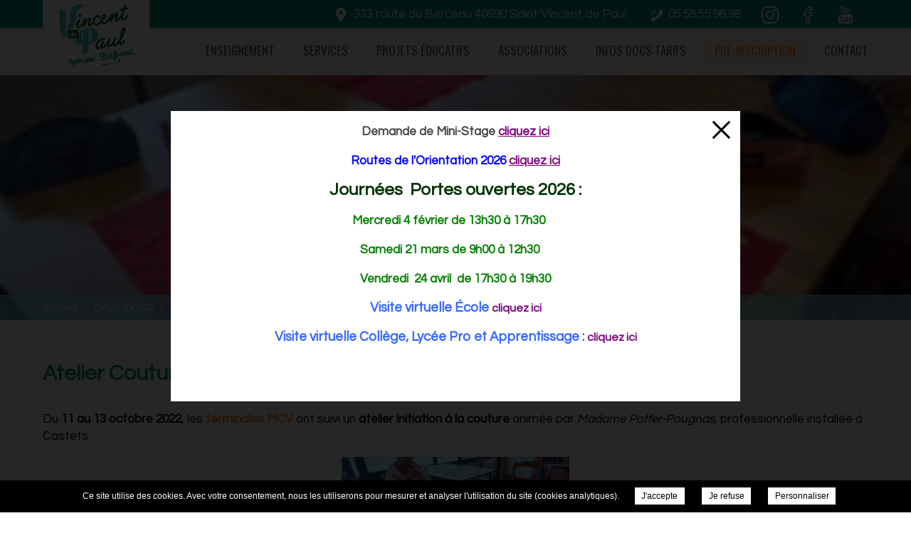

--- FILE ---
content_type: text/css; charset=UTF-8
request_url: https://vincentdepaul.fr/wp-content/plugins/onpc-popin/css/style.css
body_size: -28
content:
#hp-popin-overlay{background:rgba(0,0,0,.85);float:left;width:100%;height:100%;position:fixed;display:none;z-index:999999;top:0;left:0}
#hp-popin{position:fixed;margin:auto;bottom:0;left:0;right:0;top:0;float:left;background:#fff;z-index:9999999;width:800px;height:400px;display:none}
#hp-popin.autosize{top:-999999px;left:-999999px;display:block}
#hp-popin > div {display: inline-block;width:100%}
#hp-popin.only-image > div {width:auto}
#hp-popin > div > img, #hp-popin > div > a > img{float:left;margin:0 1em 0 0;width: 260px;height:auto}
#hp-popin.only-image > div > img, #hp-popin.only-image > div > a > img{width:auto;margin-right:0;max-width:800px}
#hp-popin > div > strong{font-weight:400;font-size:34px;line-height:42px;padding:20px 50px 20px 20px;display:block}
#hp-popin > div > div{line-height:36px;padding:0 20px 20px 20px;font-size:16px}
#hp-popin > div > div blockquote{margin:0}
#hp-popin span.close{width:33px;height:33px;float:left;position:absolute;top:10px;right:10px;cursor:pointer}
#hp-popin span.close:before, #hp-popin span.close:after{position:absolute;left:15px;content:' ';height:33px;width:3px;background:#000}
#hp-popin span.close:before{transform:rotate(45deg)}
#hp-popin span.close:after{transform:rotate(-45deg)}

@media(max-width: 768px) {
	#hp-popin-overlay{cursor:pointer}
	#hp-popin {width:80% !important;cursor:pointer}
	#hp-popin > div > img{display:none}
	#hp-popin.only-image > div > img{display:block;width:100%}
	#hp-popin span.close{width: 25px;height:25px}
	#hp-popin span.close:before, #hp-popin span.close:after{height:25px}
}

@media(max-width: 425px) {

	#hp-popin {width:90% !important;position:absolute;top:20px;bottom:initial}

}

--- FILE ---
content_type: text/css; charset=UTF-8
request_url: https://vincentdepaul.fr/wp-content/themes/viba-single/css/style.css?v=1725457977
body_size: 7729
content:
html, body { overflow-x:hidden}
html { margin:0; padding:0; }
body { font-family: 'Questrial', Helvetica, sans-serif;font-size:17px;line-height:21px;background:#fff; margin:0; padding:0; overflow-y: hidden; text-align:left}
* { -webkit-box-sizing: border-box; -moz-box-sizing: border-box; box-sizing: border-box; margin:0; padding:0}
a{text-decoration:none;color:#de596c}
p {margin:1em 0;padding:0;color:#454545;font-size:17px;line-height:24px}
::-moz-selection { background: #54929a; color:#fff }
::selection { background: #54929a; color:#fff }
sup { font-family:Arial, sans-serif }
h1, h2 {color: #52495c;font-size: 30px;font-weight:400;font-family: 'Satisfy',sans-serif;}
body.home h1 {color: #52495c;font-family: "Satisfy",sans-serif;font-size: 30px;}
h2 {font-size: 22px;font-family: 'Questrial',sans-serif;color: #de596c;}
.not-shown{display:none}
.shown{display:block}

.container {z-index:1;max-width:1160px; position:relative; margin:0 auto; padding:0}
img.resp {position: absolute;top: 50% !important;left: 50% !important;float: left; opacity: 0;filter: alpha(opacity=0)}
.alignleft { max-width: 100%; height:auto; float: left !important; margin: 0 1em 1em 0; }
.alignright { max-width:  100%; height:auto; float: right !important; margin: 0 0 1em 1em; }
.aligncenter { max-width:  100%; height:auto; display: block; margin: 1em auto; float:none !important }

header, footer, nav.main, div.line {float:left;width:100%;clear:both}

body > header{transition:box-shadow .4s ease-in-out, height .4s ease-in-out;z-index:500;height:106px;border-bottom:1px solid #dadada;position:fixed;background:#fff}
body > header hr{transition:background .7s ease-in-out, color .7s ease-in-out;margin:0;border:0;height:1px;color:#dadada;background:#dadada;position:absolute;float:left;width:100%;left:0;top:39px}
body > header > div.container{transition:height .4s ease-in-out;height:106px}
body.sticky > header,body.sticky > header > div.container {height:66px}
body.sticky > header hr {transition: background .1s ease-in-out, color .1s ease-in-out;color:#fff;background:#fff;}
body.sticky > header {box-shadow: 0 0 10px #a7a7a7;}

div.liseret {transition:all .3s ease-in-out;text-align:right;line-height:40px}
div.liseret strong {padding-left:25px;font-size:17px;font-weight:400;color:#b8b8b7;position:relative}
div.liseret strong:first-child:before {content:'';background:transparent url(images/pin.svg) no-repeat center center;float:left;width:14px;height:20px;background-size:cover;position:absolute;left: 0;top: 0px;}
div.liseret strong.phone:before {content:'';background:transparent url(images/phone.svg) no-repeat center center;float:left;width:17px;height:17px;background-size:cover;position:absolute;left: 0;top: 2px;}
div.liseret strong.phone {margin-left:30px}
div.liseret strong.phone a {color: #b8b8b7;}
div.liseret strong:last-child {margin-left:30px}
body.sticky > header div.liseret{height:0;opacity:0}

#slideshow{position:relative;margin-top:106px;z-index:1;height:344px;float:left;clear:both;width:100%}
body.home #slideshow{height:100%}
.slideshow, .slideshow ul, .slideshow li {float:left;clear:both;width:100%;height:100%}
.slideshow li {background-position: 50% 50%;background-size:cover}
#slideshow > div.container {z-index:500}

div.logo {transition:height .4s ease-in-out;height: 106px;float:left;z-index:6;position: relative}
#logo {transition:all .4s ease-in-out;line-height:1500px;overflow:hidden;position:relative;width:235px;height: 105px;float:left;background:#fff}
#logo a {transition:all .4s ease-in-out;position:absolute;top: 0;left:0;float:left;background-size: cover !important;}
body.sticky > header div.logo {height:66px}
body.sticky > header #logo, body.sticky > header #logo a {height:65px !important;width:145px !important;background-size:cover !important}

nav.main {text-align: right;position:absolute;right:0;bottom: 22px;z-index:5;width:auto}
nav.main ul.menu > li {display:inline;position: relative;}
nav.main ul.menu > li > a {font-family:'Oswald',sans-serif;font-size:17px;color:#585857;text-transform:uppercase;padding:0 18px 22px 18px}
nav.main ul.menu > li:last-child > a {padding-right:0}
nav.main ul.sub-menu {display:none;position:absolute;top: 41px;left:50%;margin-left:-105px;float:left;background:#fff;text-align: left;padding:0;width:210px;border: 1px solid #e6e6e6;border-top: 0;}
nav.main ul.sub-menu ul.sub-menu {left: 314px;top: 0;border-left: 0;}
nav.main ul.sub-menu li {float:left;width:100%;border-bottom:1px solid #e6e6e6;position:relative}
nav.main ul.sub-menu li:last-child {border:0}
nav.main ul.sub-menu li a {position:relative;transition:color .4s ease-in-out;float:left;width:100%;font-size:14px;line-height:38px;color:#000;padding:0 12px}
nav.main ul.sub-menu li a:hover, nav.main ul.sub-menu li a:active {color:#009adc}
nav.main ul.sub-menu li.menu-item-has-children > a:after{position:absolute;right:12px;top:13px;content:'';background:transparent url(images/quotes_right.svg) no-repeat center center;background-size:cover;float:right;width:7px;height:12px}
nav.main ul.menu > li.menu-item:hover > ul.sub-menu, nav.main ul.menu > li.menu-item:active > ul.sub-menu, nav.main ul.menu > li.menu-item:hover > ul.sub-menu > li.menu-item:hover > ul.sub-menu, nav.main ul.menu > li.menu-item:active > ul.sub-menu > li.menu-item:active > ul.sub-menu  {display:block}

#quotes {position: absolute;z-index:110;top: 0;height: 100%;width: 100%;display: table;}
#quotes > p{font-size:72px;line-height: 83px;font-family:"Satisfy", sans-serif;color:#fff;display: table-cell;vertical-align: middle;text-align: center;text-shadow: 0 1px 1px #000;}

a.slideshow_arr {float:left;width:91px;height:72px;position:absolute;z-index:500;left:50%;margin-left:-45px;bottom:0}
.arrow {opacity: 0;position: absolute;left: 50%;bottom: 0;transform-origin: 50% 50%;transform: translate3d(-50%, -50%, 0);z-index:500;background:transparent url(images/arrow.png) no-repeat center bottom;float:left;width:91px;height:48px}
.arrow-first {-o-animation: arrow-movement 2s ease-in-out infinite;-webkit-animation: arrow-movement 2s ease-in-out infinite;-moz-animation: arrow-movement 2s ease-in-out infinite;animation: arrow-movement 2s ease-in-out infinite}
.arrow-second {-o-animation: arrow-movement 2s 1s ease-in-out infinite;-webkit-animation: arrow-movement 2s 1s ease-in-out infinite;-moz-animation: arrow-movement 2s 1s ease-in-out infinite;animation: arrow-movement 2s 1s ease-in-out infinite}
@-o-keyframes arrow-movement {
  0%   { 
    opacity: 0;
    bottom: 45%;
  }
  70% {
    opacity: 1;
  }
  100% { 
    opacity: 0;
  }
}
@-webkit-keyframes arrow-movement {
  0%   { 
    opacity: 0;
    bottom: 45%;
  }
  70% {
    opacity: 1;
  }
  100% { 
    opacity: 0;
  }
}
@-moz-keyframes arrow-movement {
  0%   { 
    opacity: 0;
    bottom: 45%;
  }
  70% {
    opacity: 1;
  }
  100% { 
    opacity: 0;
  }
}
@keyframes arrow-movement {
  0%   { 
    opacity: 0;
    bottom: 45%;
  }
  70% {
    opacity: 1;
  }
  100% { 
    opacity: 0;
  }
}

span.see-more {text-align:center;float:left;clear:both;width:100%;padding: 30px 0;}
span.see-more > a {font-family: "Questrial",sans-serif;color:#6aa0a7;font-size:16px;line-height:36px;border:1px solid;border-radius:8px;padding: 10px 15px;transition:border .4s ease-in-out, background .4s ease-in-out, color .4s ease-in-out}
span.see-more > a:hover, span.see-more > a:active {color:#fff;background:#6aa0a7;border-color:transparent}
#photos span.see-more{padding-top:0}
#photos span.see-more > a {color:#52495c}
#photos span.see-more > a:hover, #photos span.see-more > a:active {color:#fff;background:#52495c}
div.table{display:table;float: left;width: 100%;}
div.presentation{background:#fff url(images/intro_bkg.jpg) no-repeat center center;background-size:cover;padding: 75px 0;position: relative;}
div.presentation:after{content:'';background: rgba(82, 73, 92, .9);position:absolute;top:0;left:0;float:left;width:100%;height:100%;z-index: 0;}
div.presentation div.content{padding: 50px 30px;background: #fff;}
div.presentation div.short{width: 65%;display: table-cell;vertical-align: top;}
div.presentation div.content > div {margin-top:45px}
div.presentation div.content p{color: #52495c;font-size: 18px;line-height: 38px;}
div.presentation div.content > div > ul,  #ctx div.content> ul, ul.extra-content > li > div > ul, ul.extra-content > li > div > ol{margin: 1em 0;}
div.presentation div.content > div > ul li, div.presentation div.content > div > ol li, #ctx div.content > ul li, #ctx div.content > ol li, ul.extra-content > li > div > ul > li, ul.extra-content > li > div > ol > li, .page-template-template-mentions #ctx div li{padding-left:1em;position:relative;color: #52495c;font-size: 17px;line-height: 38px;}
.page-template-template-mentions #ctx div li{line-height: 24px}
div.presentation div.content > div > ol li, #ctx div.content > ol li {padding-left:0}
div.presentation div.content > div > ul > li:before,#ctx div.content > ul li:before, ul.extra-content > li > div > ul > li:before, ul.extra-content > li > div > ol > li:before, .page-template-template-mentions #ctx div li:before{color:#de596c;content:'\2022';position: absolute;left:0}
div.presentation div.content > div > ol, #ctx div.content > ol {margin: 1em 0;list-style-type:decimal;list-style-position:inside}
div.presentation div.side {width: 35%;display: table-cell;padding-left: 20px;}
div.presentation div.side > a {padding-left:130px;position:relative;float:left;width:100%;clear:both;height:148px;margin-bottom:20px;background:#30c998;color:#fff;text-transform:uppercase;font-size:17px;display:table}
div.presentation div.side > a > strong {font-weight:normal;display:table-cell;vertical-align:middle}
div.presentation div.side > a:last-child {margin-bottom:0}
div.presentation div.side > a:before {content:' ';float:left;width:52px;height:52px;position:absolute;left:40px;top:50%;margin-top:-26px;background:transparent url(images/pencil.svg) no-repeat center center;background-size:cover;transform: rotate(-90deg);}
div.presentation div.side > a:nth-child(2n+2) {background:#41868f}
div.presentation div.side > a:nth-child(3n+3) {background:#bcd963}

div#breadcrumbs {transition:top .4s ease-in-out;float:left;width:100%;clear:both;position:absolute;top: 414px;left:0;background: rgba(219,73,94,.5);z-index:40;}
div#breadcrumbs ul {height: 36px;line-height: 36px;}
div#breadcrumbs ul li {color:#fff;font-size:14px;display:inline}
div#breadcrumbs ul li a {color:#fff;font-size:14px}
div#breadcrumbs ul li a:hover, div#breadcrumbs ul li a:active {text-decoration:underline}
div#breadcrumbs ul li.separator {margin: 0 5px;}

#ctx {float:right;width:100%;clear:both;margin-top:60px}
#ctx.short {width:72%} 
#ctx div.left {float:left;width:30%}
#ctx div.right {float:left;width:calc(70% - 40px);margin-left:40px}
#ctx h1{position:relative;line-height:1}
.page-template-template-formation #ctx h1:after{content:'';width:90px;height:3px;background:#cdcdcd;float:left;position:absolute;left:0;bottom:-25px}
strong.desc{font-weight:400;font-size:20px;color:#24caee;margin-top: 40px;clear:both;display:block;line-height: 1.2em;}
#ctx div.left > a {border:1px solid #24caee;color:#525252;text-transform:uppercase;height:56px;line-height:56px;float:left;clear:both;margin-top:30px;padding:0 15px 0 50px;position:relative}
#ctx div.left > a > span{}
#ctx div.left > a > span:before {content:'';position:absolute;top:12px;left:12px;float:left;width:29px;height:33px;background:transparent url(images/brochure.svg) no-repeat center center;background-size:cover}
#ctx div.right ul, #ctx div.right ul li {float:left;width:100%;clear:both}
#ctx div.content ul li > div {padding:25px;margin:5px 5px 0 5px;background:#f7f7f7;float:left;width:calc(100% - 10px);clear:both}
#ctx div.content ul li > div > p, #ctx div.right ul li > div a {color:#000}
div.presentation div.content ul li > ul > li:before{content:'\2022';position:absolute;left:0;color:#de596c}
div.presentation div.content ul li > ul > li > ul, #ctx div.right ul li > div > ul > li > ul > li > ul {margin-top:1em}
div.presentation div.content ul li > ul > li > ul > li:before{color:#de596c;content:'\2022';position:absolute;left:0}
div.presentation div.content ul li > ul > li > ul > li > ul > li:before{content:'\2022';position:absolute;left:0;color:#de596c;}
div.content{padding-top:20px}
div.content p {color:#000}
div.content strong{font-weight: 400;text-shadow: 0 0 1px #666;font-size:17px}

#ctx div.content div.gallery, ul.extra-content li > div > div.gallery {margin:1em 0}
#ctx div.content dt.gallery-icon a, ul.extra-content li > div > div.gallery dt.gallery-icon a{float:left;width:100%;height:210px;position:relative;overflow:hidden}
#ctx div.content dt.gallery-icon a:after, ul.extra-content li > div > div.gallery dt.gallery-icon a:after {content:'';position:absolute;top:0;left:0;float:left;width:100%;height:100%;transition:opacity .4s ease-in-out;opacity:0;background:rgba(82,73,92,.7)}
#ctx div.content dt.gallery-icon a:hover:after, #ctx div.content dt.gallery-icon a:active:after, ul.extra-content li > div > div.gallery dt.gallery-icon a:hover:after, ul.extra-content li > div > div.gallery dt.gallery-icon a:active:after {opacity:1}
#ctx div.content dt.gallery-icon a:before, ul.extra-content li > div > div.gallery dt.gallery-icon a:before {content:'';position:absolute;top:50%;left:50%;margin:-40px 0 0 -40px;float:left;width:80px;height:80px;border-radius:50%;transition:opacity .4s ease-in-out;opacity:0;background:rgba(82,73,92,.7) url(images/picture.svg) no-repeat center center;background-size:32px;z-index:1}
#ctx div.content dt.gallery-icon a:hover:before, #ctx div.content dt.gallery-icon a:active:before, ul.extra-content li > div > div.gallery dt.gallery-icon a:hover:before, ul.extra-content li > div > div.gallery dt.gallery-icon a:active:before {opacity:1}

#ctx div.content .gallery-columns-2 .gallery-item, ul.extra-content li > div > div.gallery-columns-2 .gallery-item {max-width:calc(50% - 10px);}
#ctx div.content .gallery-columns-3 .gallery-item, ul.extra-content li > div > div.gallery-columns-3 .gallery-item {max-width:calc(33.3% - 10px);}
#ctx div.content .gallery-columns-4 .gallery-item, ul.extra-content li > div > div.gallery-columns-4 .gallery-item {max-width:calc(25% - 12px);}
#ctx div.content .gallery-columns-5 .gallery-item, ul.extra-content li > div > div.gallery-columns-5 .gallery-item {max-width:calc(20% - 12px);}
#ctx div.content .gallery-columns-6 .gallery-item, ul.extra-content li > div > div.gallery-columns-6 .gallery-item {max-width:calc(16.7% - 10px);}
#ctx div.content .gallery-columns-7 .gallery-item, ul.extra-content li > div > div.gallery-columns-7 .gallery-item {max-width:calc(14.28% - 10px);}
#ctx div.content .gallery-columns-8 .gallery-item, ul.extra-content li > div > div.gallery-columns-8 .gallery-item {max-width:calc(12.5% - 10px);}
#ctx div.content .gallery-columns-9 .gallery-item, ul.extra-content li > div > div.gallery-columns-9 .gallery-item {max-width:calc(11.1% - 10px);}
#ctx div.content .gallery.default .gallery-item, ul.extra-content li > div > div.gallery.default .gallery-item {margin: 0 15px 15px 0;}
#ctx div.content .gallery-columns-3 .gallery-item:nth-child(3n+3), 
#ctx div.content .gallery-columns-4 .gallery-item:nth-child(4n+4),
#ctx div.content .gallery-columns-5 .gallery-item:nth-child(5n+5),
ul.extra-content li > div > div.gallery-columns-3 .gallery-item:nth-child(3n+3), 
ul.extra-content li > div > div.gallery-columns-4 .gallery-item:nth-child(4n+4),
ul.extra-content li > div > div.gallery-columns-5 .gallery-item:nth-child(5n+5) {margin-right:0}

ul.extra-content {margin:1em 0}
ul.extra-content > li > strong {font-size: 16px;color: #fff;background: #958b9f;border-radius: 6px;padding: 4px 15px;font-weight: 400;display: block;}
ul.extra-content > li > div {background: #f7f7f7;margin: 8px 5px;padding: 15px 20px;}
ul.extra-content > li > div > p, ul.extra-content > li > div > ul > li, ul.extra-content > li > div > ol > li {font-size: 16px;color: #4e3d5f;line-height: 30px;margin: .5em 0;}

#news {text-align:center;float: left;width: 100%;height: auto;position: relative;padding: 20px 0;}
#news > strong{margin: 40px 0;display: block}
#news > strong > a, #photos h2 a {font-family: "Satisfy",sans-serif;font-size: 48px;color: #6aa0a7;font-weight:400;}
#photos h2 a {color:#52495c;line-height: 51px;}
#news ul.cycle, #news ul.cycle > li {overflow: hidden;float:left;height: 530px;width:100%;}
#news ul.cycle > li > ul > li {float:left;width:calc(100% / 3);padding:0 30px;position: relative;height: 530px;}
#news ul.cycle > li > ul > li strong{font-weight:normal;float:left;margin:10px 0;clear:both;width:100%;text-align:center;color: #c2d8db;font-size: 18px;}
#news ul.cycle > li > ul > li header{height:auto;position: relative;border: 0;background: none;}
#news ul.cycle > li > ul > li header h1 {line-height: 28px;font-family: "Questrial",sans-serif;font-size:24px;font-weight:400;color: #41868f;margin-bottom: 15px;float: left;width: 100%;}
#news ul.cycle > li > ul > li div.illustr{position:relative;width:100%;height: 274px;float:left;overflow:hidden;border: 1px solid #41868f;padding:8px;}
#news ul.cycle > li > ul > li div.img{position:relative;width:100%;height: 256px;float:left;overflow:hidden;}
#news ul.cycle > li > ul > li p {margin:0;line-height: 31px;float: left;width: 100%;clear:both;}
#news ul.cycle > li > ul > li span.read_more {width:36px;height:36px;float:left;position:absolute;bottom: 0;left:50%;margin-left:-18px;background: #c2d8db url(images/read_more.svg) no-repeat center center;background-size:cover;border-radius: 50%;overflow: hidden;}
#news_prev, #news_next {background:transparent url(images/arrow_left.svg) no-repeat center center;float:left;width:63px;height:48px;position:absolute;top:50%;margin-top: -24px;left:-70px;background-size:cover;cursor: pointer;}
#news_next {left:inherit;right:-70px;background-image: url(images/arrow_right.svg);}

li.news-list{float:left;width:100%;border-bottom: 1px solid #525252;padding: 15px 0;}
li.news-list:last-child{border:0}
li.news-list .news-content > span{float:right;text-decoration:underline;font-size:13px;color:#000}
li.news-list .news-image{float:left;width:150px;height:130px;overflow:hidden;position:relative}
li.news-list .news-content{float:right;width:calc(100% - 170px);margin-left:20px}
div.pagination{padding-top:20px;text-align: center;float: left;clear: both;width:100%}

.post_slideshow, .post_slideshow li{float:left;width:100%;height:660px;background:#000;text-align:center;overflow:hidden}
.post_slideshow li img{height:100%;width:auto}
.post_slideshow{position:relative}
#post_slideshow_prev, #post_slideshow_next{z-index:500;cursor:pointer;position:absolute;top:50%;left:20px;float:left;width:40px;height:40px;background:transparent url(images/quotes_left.svg) no-repeat center center;background-size:cover}
#post_slideshow_next{left:inherit;right:20px;background-image:url(images/quotes_right.svg)}

div.sub-menu {float:left;width:calc(28% - 50px);margin-right:50px;margin-top: 40px;background: #4e3d5f;padding: 20px 0 20px 10px;}
div.sub-menu strong.mobile a{vertical-align:middle;display:table-cell}
ul.intermediate{float:left;width:100%;clear:both;}
ul.intermediate li,div.sub-menu strong.mobile{width: 100%;float: left;min-height: 46px;display: table;position:relative;font-weight:400}
ul.intermediate li a,div.sub-menu strong.mobile a{width:100%;color: #db495e;font-size: 18px;display: table-cell;vertical-align: middle;transition:color .4s ease-in-out;position:relative;z-index: 2;padding-left: 40px;padding-top: 5px;padding-bottom: 5px;}
ul.intermediate li:after, ul.intermediate li.current:after, div.sub-menu > strong.mobile.current:after{content:'';position:absolute;float:right;width:0;background: #7a405f;height:100%;transition:width .4s ease-in-out;top: 0;right: 0;}
ul.intermediate li a:hover, ul.intermediate li a:active, ul.intermediate li.current a, div.sub-menu > strong.mobile.current a{color:#fff}
ul.intermediate li:hover:after, ul.intermediate li:active:after, ul.intermediate li.current:after, div.sub-menu > strong.mobile.current:after{width:100%}

#photos {background:transparent url(images/gallery_bkg.jpg) no-repeat center center;background-size:cover;padding: 70px 0 10px 0;text-align: center;position:relative;float: left;width: 100%;}
#photos:after {content:'';background:rgba(255,255,255,.95);position:absolute;top:0;left:0;float:left;width:100%;height:100%}
#photos ul {float:left;width:100%;clear:both;height:auto;margin-top: 70px;margin-bottom: 25px;}
#photos li {float:left;width: 270px;position:relative;height:270px;overflow: hidden;margin: 0 25px 25px 0;}
#photos li:nth-child(4n+4) {margin-right:0}
#photos li a {float:left;width:100%;height:100%;position:relative}
#photos li a:after {content:'';position:absolute;top:0;left:0;float:left;width:100%;height:100%;transition:opacity .4s ease-in-out;opacity:0;background:rgba(82,73,92,.7)}
#photos li a:hover:after, #photos li a:active:after {opacity:1}
#photos li a:before {content:'';position:absolute;top:50%;left:50%;margin:-40px 0 0 -40px;float:left;width:80px;height:80px;border-radius:50%;transition:opacity .4s ease-in-out;opacity:0;background:rgba(82,73,92,.7) url(images/picture.svg) no-repeat center center;background-size:32px;z-index:1}
#photos li a:hover:before, #photos li a:active:before {opacity:1}

#jobs-list {float:left;width:65%;margin:30px 0;background:#54929a;padding: 30px 30px 20px 30px;height:260px}
#jobs-list.long, .post-type-archive-jobs #jobs-list {width:100%}
.post-type-archive-jobs #jobs-list {height:auto;padding-bottom:0;background:none;padding:0}
#jobs-list h2 {color:#fff;font-size:30px;display:inline-block;vertical-align:top}
#jobs-list .see-all{display:inline-block;color:#fff;background:#5aa0a2;border-radius:8px;padding: 5px 15px;font-size: 16px;margin-left: 20px;vertical-align: top;margin-top: -5px;float: right;}
.jobs-list {float:left;width:100%;margin-top:30px}
.jobs-list header {float:none;display:inline-block;width:auto}
.jobs-list li h1 {color:#fff;font-family:"Questrial",sans-serif;font-size:16px;font-weight:bold;line-height:30px}
.jobs-list li div.summary {color:#fff;font-size:16px;line-height: 30px;float: left;width:100%}
.jobs-list li article > span, .post-type-archive-jobs #jobs-list li span.more {float:right;width:40px;height:40px;border-radius:50%;background: #5aa0a2 url(images/arrow-news.svg) no-repeat center center;margin-top: 20px;overflow: hidden;line-height: 1500px;background-size: 22px;}
.jobs-list li article > small {display: inline-block;color: #fff;font-size: 16px;font-weight: bold;padding-left: 20px;position: relative;}
.jobs-list li article > small:before {content:'|';position: absolute;top: 0;left:8px}
.post-type-archive-jobs #jobs-list li{float:left;width:100%;margin-bottom: 10px;padding-bottom:20px;border-bottom:1px solid #fff;background: #54929a;padding: 30px 30px 20px 30px;}
.post-type-archive-jobs #jobs-list li a {font-size: 16px;line-height: 30px;color:#fff}
.post-type-archive-jobs #jobs-list li a > strong {font-size:18px}
.post-type-archive-jobs #jobs-list li:last-child{border:0;}
.single-jobs div.left {margin-top: 25px;}

#events-list {float:left;width: calc(35% - 20px);border:1px solid #68a1a5;margin: 30px 0 30px 20px;height: 260px;padding:20px}
#events-list > div > h2 {display: inline-block;vertical-align: top;text-transform: uppercase;font-size:21px;color: #54929a;font-weight:400}
#events-list > ul {margin-top:20px}
#events-list > ul, #events-list li, #events-list li a {float:left;width: 100%;clear:both}
#events-list li a {position:relative;z-index:2;padding-left:60px;}
#events-list li {position:relative;height:46px;overflow:hidden;margin-bottom:15px}
#events-list li:last-child {margin:0}
#events-list li:before {position:absolute;top:9px;left:5px;content:'';height:28px;width:28px;float:left;background:transparent url(images/calendar.svg) no-repeat center center;background-size:cover}
#events-list li span.date {color:#555555;font-size:15px}
#events-list li h1 {font-weight:bold;font-size:18px;color:#555555;font-family:"Questrial",sans-serif;float: left;width: 240px;text-overflow: ellipsis;white-space: nowrap;overflow: hidden;}
#events-list li a:after {content: '';background: transparent url(images/events_more.svg) no-repeat center center;width: 34px;height: 34px;float: left;position: absolute;top: 6px;right: 0;}
#events-list li:after {content: '';background: #9cc0c4;width: 34px;height: 34px;float: left;position: absolute;top: 6px;right: 0;border-radius: 50%;}
#events-list .see-all{float: right;display:inline-block;color:#fff;background:#9cc0c4;border-radius:8px;padding: 5px 15px;font-size: 16px;margin-left: 20px;vertical-align: top;margin-top: -5px;}

body.post-type-archive-events #events-list, #events-list.long {width:100%;margin:30px 0;height:auto;}
body.post-type-archive-events #events-list {border:0;padding:0}
#events-list.long ul {margin-top:40px}
body.post-type-archive-events #events-list li, #events-list.long li {border:1px solid #68a1a5;clear:none;width: calc(100% / 3 - 10px);height: auto;margin-right: 15px;}
#events-list.long li {border:0;width: calc(100% / 3 - 30px);margin-right: 30px;}
body.post-type-archive-events #events-list li > a, #events-list.long li > a {padding:20px 0 20px 60px}
#events-list.long li > a {padding-top:0}
body.post-type-archive-events #events-list li:nth-child(3n+3) {margin-right:0}
body.post-type-archive-events #events-list li span.date {float:left;width:100%}
body.post-type-archive-events #events-list li > a > strong{font-weight:bold;font-size:18px;color:#555555;font-family:"Questrial",sans-serif;float: left;width: 240px;text-overflow: ellipsis;white-space: nowrap;overflow: hidden;}
body.post-type-archive-events #events-list li:before {top:15px;left:15px}
body.post-type-archive-events #events-list li a:after, body.post-type-archive-events #events-list li:after {right:15px;top:30px}

/** Newsletter **/
#newsletter {background-color: #7a405f;}
.blocNewsletter {display: flex;padding: 30px 40px;color: #fff;justify-content: space-between;align-items: center;margin: 60px 0;overflow: hidden;}
.blocNewsletter div.subtitle {margin-bottom: 0;margin-right: 20px;}
.blocNewsletter div.subtitle h2 {color: #ffffff;font-weight: normal;line-height: 40px;background-color: transparent !important;font-size: 30px;}
.blocNewsletter div.subtitle:after {content: none !important;}
.blocNewsletter div.subtitle > h2:before {bottom: 15px;left: 5px;}
.blocNewsletter #mailpoet_form_1 {padding: 20px 0 0 0;}
.blocNewsletter #mailpoet_form_1 form.mailpoet_form {padding: 0;display: flex;flex-wrap: wrap;width: 415px !important;}
.blocNewsletter form input[type=email] {padding: 18px 15px 18px 25px !important;background-color: #ffffff !important;border: 0 !important;}
.blocNewsletter #mailpoet_form_1 .mailpoet_text, .blocNewsletter #mailpoet_form_1 .mailpoet_textarea {width: 460px !important;}
.blocNewsletter #mailpoet_form_1 .mailpoet_paragraph {margin-bottom: 10px !important;width: 100% !important;}
.blocNewsletter form input[type=email]::placeholder {color: #b7bbbd;opacity: 1;font-size: 1.2rem;font-weight: 100;}
.blocNewsletter form input[type=email]::-ms-input-placeholder {color: #b7bbbd;font-size: 1.2rem;font-weight: 100;}
.blocNewsletter form input[type=email]::-ms-input-placeholder {color: #b7bbbd;font-size: 0.8rem;font-weight: 100;}
.blocNewsletter form input[type=submit] {font-weight: normal !important;background-color: #54929a !important;color: #ffffff !important;padding: 16px 40px !important;transition: background-color .25s ease-in-out;font-size: 1.2em;}
.blocNewsletter form input[type=submit]:hover {background-color: #9cc0c4 !important;}
.blocNewsletter #mailpoet_form_1 p.mailpoet_form_paragraph {display: none !important;}
.blocNewsletter #mailpoet_form_1 .mailpoet_validate_success {color: #b7bbbd !important;width: 70% !important;}
.blocNewsletter #mailpoet_form_1 .mailpoet_message {padding: 0 10px;}

#partners ul {float:left;width:100%;height:100%;}
#partners li {float: left;width: calc(100% / 3);text-align: center;height: 190px;line-height: 190px;}
#partners li a {float:left;width:100%}
#partners li a > img {max-width:50%;height:auto}
ul.partners li {line-height: 110px !important;overflow: hidden;float:left;text-align:center;margin-bottom: 15px;position:relative;padding-left:0 !important;clear: none;width: calc(100% / 3 - 10px);height: 190px;margin-right: 15px;}
ul.partners li:nth-child(3n+3) {margin-right:0}
ul.partners li:before {display:none}
ul.partners li img {max-width: 50%;height: auto;} 

#contact-form, #jobs_form {float: none;width:100%;margin: 2em auto;}
#contact-form > div, #jobs_form > div {margin:1em 0;clear: both}
#contact-form label, #jobs_form label {float:left;width: 30%;height: 30px;line-height: 30px}
#contact-form input[type=text], #contact-form input[type=email], #contact-form textarea, #contact-form select,
#jobs_form input[type=text], #jobs_form input[type=email], #jobs_form textarea{font-family: 'Questrial', sans-serif;font-size:14px;border:1px solid #dadada;background:#fff;width:70%;height:30px;padding: 2px 5px}
#contact-form textarea, #jobs_form textarea{height:200px}
#re-captcha {float:left;width:70%}
div.g-recaptcha {float:right}
#contact-form #email2{display:none}
#contact-form div.submit, #jobs_form div.submit{width:100%}
#contact-form input[type=submit], #jobs_form input[type=submit] {font-family:'Questrial', sans-serif;float:right;background: #52495c;color: #fff;border: 0;text-transform: uppercase;padding: 10px 40px;margin-top:2.75em;font-size:14px;transition:background .4s ease-in-out}
#contact-form input[type=submit]:hover, #jobs_form input[type=submit]:hover {background:#db495e}

.map_ctx{padding-bottom:40px;float: left;clear: both;width: 100%;margin-top: 20px !important;}
.map_ctx #map {height: auto;margin-top:0}
#map, #map_canvas {height: 300px;float:left;width:100%;}
#map{border-top:3px solid #fff}
body.home #map_canvas {height:100%}
div.map a.contact{background: #951b81 url(images/map.svg) no-repeat 6px 3px;color:#fff;position: absolute;top: 40px;right: 0;float: left;padding: 10px 15px 5px 42px;background-size: 18%;line-height: 21px;font-size: 16px;}
#map div.infos > div{float:left;width:50%}

.page-template-template-mentions div.line div.container #ctx > div {margin-top:2em}

#footer_menu {height:150px}
#footer_menu ul.menu {height: 150px;float: left;width: 100%;text-align:center}
#footer_menu ul.menu li {display:inline-block;height: 150px;line-height: 150px;width: calc(100% / 3 - 4px);}
#footer_menu ul.menu li a {color:#525252;font-size:25px;font-family:'Oswald',sans-serif;position:relative;padding-left: 62px;}
#footer_menu ul.menu li a:before {content:'';float:left;width:45px;height:45px;position: absolute;left: 0;top: 50%;margin-top: -22px;}
#footer_menu ul.menu li:nth-child(1) a:before {background:transparent url(images/compass.svg) no-repeat center center;background-size:cover}
#footer_menu ul.menu li:nth-child(2) a:before {background:transparent url(images/pronote.png) no-repeat center center;background-size:cover}
#footer_menu ul.menu li:nth-child(3) a:before {background:transparent url(images/download.svg) no-repeat center center;background-size:cover}

footer {height:150px;border-top: 3px solid #fff;background: #de596c;margin-top:50px}
footer.fixed {position:fixed;bottom:0;left:0}
body.home footer {margin:0}
footer > div.container > div {padding:0 95px;display:table-cell;vertical-align:middle;height:146px}
footer > div.container > div:first-child {padding-left:0}
footer > div.container > div:last-child {padding-right:0}
footer > div.container > div.social {padding: 0;}
footer > div.container > div.social > a{margin: 5px;}
footer > div.container > div a.link{margin-right:20px}
footer div.copyright{padding-right:205px !important}
footer a.fb{background:transparent url(images/icon-facebook-fff.svg) no-repeat center center;background-size:10px 18px;float:left;width:38px;height:38px;overflow:hidden;line-height:1500px;border-radius:50px;border:2px solid #fff}
footer a.instagram{background:transparent url(images/icon-instagram-fff.svg) no-repeat center center;background-size:18px 18px;float:left;width:38px;height:38px;overflow:hidden;line-height:1500px;border-radius:50px;border:2px solid #fff}
footer *{font-size:12px;line-height:24px;color:#fff;text-transform:uppercase}

.mobile_menu {display:none;float: right;width:65px;height:65px;position: relative;padding:0 7px;cursor: pointer}
span.hamburger {float:left;width:25px;padding:0;position:absolute;right:20px;z-index:55;top:30px}
span.hamburger span{-webkit-transition-delay: .2s;-webkit-transition-duration: 0s}
span.hamburger span, span.hamburger span:before, span.hamburger span:after {position: absolute;width: 30px;height: 3px;background: #db495e;border-radius: 3px;}
span.hamburger span:before {-moz-transition: margin .2s ease-in-out;-o-transition: margin .2s ease-in-out;-webkit-transition: margin .2s ease-in-out;transition: margin .2s ease-in-out;-webkit-transition-delay: .2s;transition-delay: .2s;content : ' ';margin-top: -8px;background:#4f3e60}
span.hamburger span:after {-moz-transition: margin .2s ease-in-out;-o-transition: margin .2s ease-in-out;-webkit-transition: margin .2s ease-in-out;transition: margin .2s ease-in-out;-webkit-transition-delay: .2s;transition-delay: .2s;content : ' ';margin-top: 8px;background:#41868f}
span.mobile_menu {text-transform:uppercase;display:none;color: #fff;font-size: 18px;font-family: Roboto, sans-serif;line-height: 60px;position:absolute;top:0;left:20px}
span.hamburger.cross > span {-webkit-transition-delay:0s;transition-delay: 0s;background: #fff}
span.hamburger.cross span:before {-moz-transition: transform .2s ease-in-out;-o-transition: transform .2s ease-in-out;-webkit-transition: transform .2s ease-in-out;transition: transform .2s ease-in-out;-webkit-transform: rotate(-45deg);-moz-transform: rotate(-45deg);-o-transform: rotate(-45deg);transform: rotate(-45deg);margin:0}
span.hamburger.cross span:after {-moz-transition: transform .2s ease-in-out;-o-transition: transform .2s ease-in-out;-webkit-transition: transform .2s ease-in-out;transition: transform .2s ease-in-out;-webkit-transform: rotate(45deg); -moz-transform: rotate(45deg); -o-transform: rotate(45deg);transform: rotate(45deg);margin:0}

html.IE-fix #partners li, html.IE-fix #news ul.cycle > li > ul > li {width:calc(100% /3 - 1px)}

@media (max-width: 1024.9px) {
	
	#news ul.cycle > li > ul > li {padding: 0 15px;}
	#news_prev{left:10px}
	#news_next{right:10px}
	#news ul.cycle{float:none;margin:0 auto;width:85%}
	#news {width:100%;float:none;margin: 0 auto}
	.jobs-list li article > span, .post-type-archive-jobs #jobs-list li span.more{margin-top:0}
	#events-list li h1{width:200px}
	#events-list > div > h2{font-size:19px}
	#photos ul{float: none;width:86%;margin: 70px auto 25px auto;}
	#photos ul li:nth-child(3n+3){margin-right:0 !important}
	#photos ul li:nth-child(4n+4){margin-right:25px}
	footer > div.container > div{padding: 0px 45px;}
	footer div.copyright{padding-right:140px !important;}
	footer{height:auto}
	strong.phone{margin-right:20px}
	nav.main{right:20px}
	nav.main ul.menu > li > a{font-size:15px;padding: 0 12px 22px 12px}
	#news ul.cycle > li > ul > li p{font-size:15px;line-height:28px}
	#ctx, #breadcrumbs{padding:0 20px}
	.page-template-default #ctx.short{padding:0 20px 0 0}
	.post-type-archive-jobs div.left {padding:0 20px}
	
}
@media (max-width: 768.9px) {

	#news ul.cycle{width:70%}
	nav.main{right:0}
	div.presentation{padding:30px}
	div.table, div.presentation div.side, div.presentation div.content{display: block;}
	div.presentation div.short{width:100%}
	div.presentation div.side{margin:20px 0 0 0;width:100%;padding-left: 0;}
	#jobs-list{width:100%}
	.post-type-archive-jobs div.left select{width:70%}
	#events-list{margin-top:0;width: calc(100% - 40px);}
	#photos ul{width: 97%;}
	#photos li{width: 230px;margin: 0 19px 19px 0;height: 230px;}
	#photos ul li:nth-child(4n+4){margin-right:19px}
	footer > div.container > div{padding:0}
	footer div.copyright{padding-right:80px !important}
	footer > div.container > div:last-child{padding-right:10px}
	#quotes > p{font-size: 62px;}
	#news ul.cycle > li header{height:auto;position: relative;border: 0;background: none;}
	#news ul.cycle > li header h1 {line-height: 28px;font-family: "Questrial",sans-serif;font-size:24px;font-weight:400;color: #41868f;margin-bottom: 15px;float: left;width:100%;}
	#news ul.cycle > li div.illustr{position:relative;width:100%;height: 274px;float:left;overflow:hidden;border: 1px solid #41868f;padding:8px;}
	#news ul.cycle > li div.img{position:relative;width:100%;height:100%;float:left;overflow:hidden}
	#news ul.cycle > li p {margin:0;line-height: 31px;float: left;width: 100%;clear:both;}
	#news ul.cycle > li span.read_more {width:36px;height:36px;float:left;position:absolute;bottom: 0;left:50%;margin-left:-18px;background: #c2d8db url(images/read_more.svg) no-repeat center center;background-size:cover;border-radius: 50%;overflow: hidden;}
	#news ul.cycle > li a > strong {font-weight:normal;float:left;margin:10px 0;clear:both;width:100%;text-align:center;color: #c2d8db;font-size: 18px;}
	#news ul.cycle, #news ul.cycle > li{height:480px}
	div#breadcrumbs{top:374px}
	body.post-type-archive-events #events-list li {width:100%}
	#breadcrumbs{display:none}
	div.sub-menu {margin:0;width:100%;padding: 10px 0 10px 10px;}
	div.sub-menu strong.mobile{color: #fff;position:relative;}
	div.sub-menu strong.mobile span:after{transition:transform .4s ease-in-out;content:'+';float:right;color: #fff;font-size: 36px;position:absolute;right: 40px;top:10px}
	div.sub-menu strong.mobile.opened span:after{transform:rotate(-45deg)}
	div.sub-menu ul.intermediate {display:none}
	div.sub-menu > strong.mobile.current:after {background:none}
	header div.liseret{display:none !important}
	
	/*****/

	
	#footer_menu, #footer_menu ul.menu{height:auto}
	#footer_menu ul.menu li{height: 120px;line-height: 120px;width: calc(100% / 3)}
	.mobile_menu, span.hamburger {display:block}
	nav.main{position:fixed;bottom:inherit;top:66px;width:100%;text-align:center;z-index:999;display:none;height:auto;background:#52495c}
	div.liseret strong{font-size: 13px}
	div.liseret strong:first-child:before{top:-2px}
	div.liseret strong:last-child:before{top:0}
	nav.main > div > ul > li:last-child > ul > li{width:100%;height:auto !important;line-height:auto!important}
	nav.main li{margin:0 !important;padding-left:0 !important;float:left !important;width:100% !important;height:auto !important;border-right:0 !important}
	nav.main > div > ul > li > a{text-align: center;height:48px !important;line-height:48px !important;float: left;width: 100%;border-bottom:1px solid rgba(255,255,255,.5)}
	nav.main > div > ul > li > ul > li {border-bottom:1px solid rgba(255,255,255,.5);height:48px !important;line-height:48px !important;float: left;width: 100%;}
	nav.main > div > ul > li > ul a{margin-left: 0;text-align:center;float: left;width: 100%;line-height: 48px}
	nav.main > div > ul > li > ul a:before{display:none}
	nav.main ul.sub-menu {border: 0;display:none;float:left;width:100%;margin:0}
	nav.main > div > ul > li, nav.main > div > ul > li > ul > li{padding-top:0;position:initial !important}
	nav.main > div > ul > li:last-child, nav.main > div > ul > li:last-child > a {border:0 !important}
	nav.main > div > ul > li:first-child > ul{display:block}
	nav.main > div > ul > li:last-child > ul > li > a{margin-left:0}
	nav.main li.menu-item-has-children > a:after, nav.main ul.sub-menu li.menu-item-has-children > a:after{left: inherit;bottom: inherit;content:' ';position:absolute;top: 12px;right:20px;float:left;width:15px;height:23px;background: transparent url(images/arrow_menu.png) no-repeat left -23px;}
	nav.main > div > ul > li > a.clicked, nav.main > div > ul > li:last-child > ul > li > a.clicked{background:#fff;color:rgb(152,29,32)}
	nav.main > div > ul > li > a.clicked:after, nav.main > div > ul > li:last-child > ul > li > a.clicked:after{background-position:0 -23px}
	nav.main > div > ul > li > ul > li > ul > li:last-child a{border:0}
	nav.main > div > ul > li > ul.sub-menu,nav.main > div > ul > li > ul.sub-menu ul.sub-menu {background:#009bdc;position:absolute;top:0;left:100%}
	nav.main > div > ul > li > ul.sub-menu > li:last-child {border:0}
	nav.main li.back{text-align:center;text-transform:uppercase;background:#fff;color:#009bdc}
	nav.main li.back:before{content:' ';position:absolute;top: 12px;left:20px;float:left;width:15px;height:23px;background:transparent url(images/arrow_menu.png) no-repeat left top;}
	nav.main ul.menu li a{position:relative;line-height: 48px;padding:0 !important;color:#fff !important;font-family:"Questrial", sans-serif}
	nav.main ul.menu > li.menu-item:hover > ul.sub-menu, nav.main ul.menu > li.menu-item:active > ul.sub-menu, nav.main ul.menu > li.menu-item:hover > ul.sub-menu > li.menu-item:hover > ul.sub-menu, nav.main ul.menu > li.menu-item:active > ul.sub-menu > li.menu-item:active > ul.sub-menu {display:none}
	nav.main ul.sub-menu li{border-bottom:1px solid rgba(255,255,255,.5)}
	#slideshow {margin-top:66px}
	#ctx div.right, #ctx div.left {float:left;width:100%;clear:both;margin:0}
	#ctx div.left > a{margin-bottom:30px;width:100%;text-align: center}
	#ctx div.left > a > span{position:relative}
	#logo{left:10px}
	#ctx div.left > a > span:before{top:-6px;left:-40px}
	div.presentation div.side > a{padding-left:120px}
	div.presentation div.side > a.taxe-dapprentissage:before{left:28px;width: 72px;height: 62px;margin-top:-31px}
	div.presentation div.side > a.voyages-scolaires:before{left:30px;width: 66px;height: 66px;margin-top:-33px}
	div.presentation div.side > a.inscriptions:before{left:40px;width:52px;height:52px;margin-top:-26px}
	div.presentation div.side > a.journal:before{left:40px;width:52px;height:52px;margin-top:-26px}
	footer a.fb {float: none;margin: 0 auto;display: block}
	#ctx div.left > a{height:56px;line-height:56px}
	#ctx div.left > a > span {display:initial;vertical-align: middle;height:56px}
	.blocNewsletter {flex-direction: column;}
	.blocNewsletter div.subtitle {margin-right: unset;text-align: center;}
	.blocNewsletter #mailpoet_form_1 .mailpoet_text, .blocNewsletter #mailpoet_form_1 .mailpoet_textarea, .blocNewsletter #mailpoet_form_1 form.mailpoet_form {width: 100% !important;}
	
}
@media (max-width: 425.9px) {
	
	.alignleft, .alignright, .aligncenter {max-width: 100%;height:auto;float: none !important;margin: 1em auto;display: block;}
	div.presentation div.content p > img {max-width: 100%;height:auto;}
	li.news-list .news-content{width:100%;margin:0}
	li.news-list .news-content > h2{float:left;width:100%}
	li.news-list .news-image {width:100%;margin: 1em 0;height:150px}
	#jobs-list{height: auto;padding:20px 10px}
	#jobs-list .see-all{float:right}
	.jobs-list, .jobs-list li div.summary{margin-top:10px}
	#photos ul{margin-bottom:20px;float: left;width: 100%;padding: 0 10px;margin-top: 50px;}
	#photos li {margin: 0 10px 10px 0;width: calc(50% - 5px);}
	#photos ul li:nth-child(3n+3) {margin-right:10px !important}
	#photos ul li:nth-child(2n+2) {margin-right:0 !important}
	footer > div.container > div:first-child{display:none}
	footer > div.container > div:last-child{padding-right:20px}
	footer > div.container > div {height: auto;width: 100%;padding: 20px;text-align:center}
	footer a.fb {float: none;margin: 0 auto;display: block}
	footer > div.container > div.copyright{width:100%;text-align:left}
	div.news span.see-more {padding:0 0 30px 0}
	#news {height:610px}
	#news {width:100%;height:650px}
	#news ul.cycle > li div.illustr {height:200px}
	#news_prev, #news_next {margin-top: -100px;width:40px;height:40px;top:50%}
	#news ul.cycle, #news ul.cycle > li {height:470px}
	#news ul.cycle > li p{font-size:16px}
	.jobs-list li article > small {display:none}
	#quotes > p {font-size: 40px;line-height: 60px;}
	#map div.infos > div {width:100%}
	
	ul.partners li{width: 50%;margin-right: 0;}
	
	div.presentation{padding:30px 10px}
	#ctx {padding:0 10px;margin-top:40px}
	#footer_menu ul.menu li {height: auto;line-height: 100px;width: 100%}
	div#breadcrumbs ul{padding:0}
	.post_slideshow, .post_slideshow li{height:230px}
	ul.intermediate li, ul.events li{width:100% !important}
	ul.intermediate li a, div.sub-menu strong.mobile, div.sub-menu strong.mobile a {padding-left:0}
	div.sub-menu strong.mobile span:after{right:10px}
	#contact-form label, #contact-form input[type=text], #contact-form input[type=email], #contact-form textarea, #re-captcha {width:100%}
	
	div:not(.g-recaptcha) iframe:not(.fancybox-iframe), iframe:not(.fancybox-iframe), iframe.embed-doc{width:100% !important;height:auto !important}
	body.page-template-template-contact div:not(.g-recaptcha) iframe:not(.fancybox-iframe), body.page-template-template-contact iframe:not(.fancybox-iframe) {height: 100% !important;}
	
	#ctx div.content .gallery .gallery-item, ul.extra-content li > div > div.gallery .gallery-item{max-width: calc(50% - 8px) !important;}
	#ctx div.content .gallery .gallery-item:nth-child(2n+2), ul.extra-content li > div > div.gallery .gallery-item:nth-child(2n+2){margin-right:0 !important}
	#ctx div.content .gallery .gallery-endcol, ul.extra-content li > div > div.gallery .gallery-endcol{margin-right:15px !important}

}
@media (max-width: 375.9px) {

	#photos li{height:200px}
	div.presentation div.side > a:before{left:20px}
	ul.partners li{width:100%}
	#news ul.cycle, #news ul.cycle > li {height: 490px;}
	
}
@media (max-width: 320.9px) {
	
	#news{height:675px}
	#news ul.cycle, #news ul.cycle > li {height:500px}
	#news_prev, #news_next{width:30px;height:30px}
	body.post-type-archive-events #events-list li > a > strong{width:186px}	
	#events-list li h1{width:145px}
	#jobs-list .see-all, #events-list .see-all{clear: both;width: 100%;margin: 20px 0 0 0;text-align:center}
	#events-list{height:auto}
	
}

--- FILE ---
content_type: text/css; charset=UTF-8
request_url: https://vincentdepaul.fr/wp-content/themes/vincent-de-paul/css/style.css?v=1620396584
body_size: 3592
content:
@font-face {
    font-family: 'signpaintermedium';
    src: url('fonts/signpainter-housescript-webfont.eot');
    src: url('fonts/signpainter-housescript-webfont.eot?#iefix') format('embedded-opentype'),
         url('fonts/signpainter-housescript-webfont.woff2') format('woff2'),
         url('fonts/signpainter-housescript-webfont.woff') format('woff'),
         url('fonts/signpainter-housescript-webfont.svg#signpaintermedium') format('svg');
    font-weight: normal;
    font-style: normal;

}

@keyframes slidein {
    from { right: 30px; }
    to   { right: 20px; }
}

::selection{background:#85c9d6;}
h1{color:#08967d;font-family:'Questrial', Helvetica, sans-serif;font-weight:bold;}
h2{color:#fb811e;}
a{color:#fb811e;}

/*HEADER*/
body > header{background:#08967d;}
body > header::before{content:'';background:#fff;bottom:0;left:0;position:absolute;width:100%;height:65px;}
#logo{width:150px;}
#logo a{left:15px;top:5px;}
body.sticky > header #logo a{height:70px !important;width:75px !important;}
div.liseret{padding-right:20px;}
div.liseret strong:first-child::before{background-image:url('images/pin.svg');}
div.liseret strong.phone::before{background-image:url('images/phone.svg');}
div.liseret strong, div.liseret strong.phone a{color:#fff;}
div.liseret strong.instagram a img, div.liseret strong.facebook a img, div.liseret strong.twitter a img{width:24px;height:24px;}
div.liseret strong:last-child{margin-left:0;}
div.sub-menu{overflow:hidden;}
nav.main ul.menu > li > a, nav.main ul.sub-menu li a{transition:color 0.2s ease-in-out;}
nav.main ul.menu > li > a:hover, nav.main ul.menu > li.current-menu-item > a, nav.main ul.sub-menu li a:hover, nav.main ul.sub-menu li a:active, nav.main ul.menu > li.nav-highlight > a:hover{color:#83c8d7;}
nav.main ul.menu > li.nav-highlight > a{background:#fff1e5;color:#fb811e;padding:7px 18px 7px 18px;border-radius:9px;transition:color 0.4s ease-in-out, background 0.4s ease-in-out;}
nav.main ul.menu > li.nav-highlight > a:hover{background:#83c8d74d;}
span.hamburger span{background:#6ec5cc;}
span.hamburger span::before, span.hamburger span::after{background:#378089;}
#quotes{width:100%;left:0;margin-left:0;}
#quotes > p{font-family:'signpaintermedium', sans-serif;padding:0 75px;}

/*MAIN*/
/*presentation*/
div.presentation{background:unset;}
div.presentation::after{background:#eff8fa;}
div.presentation h2{color:#08967d;font-family:'signpaintermedium', sans-serif;font-size:42px;}
div.presentation div.content{padding:15px 30px;}
div.presentation div.side > a{background:#08977d;transition: background 0.4s ease-in-out;}
div.presentation div.side > a:hover{background:#067b66;}
div.presentation div.side > a:nth-child(2n+2){background:#71cbbf;}
div.presentation div.side > a:nth-child(2n+2):hover{background:#58a096;}
div.presentation div.side > a:nth-child(3n+3){background:#278372;}
div.presentation div.side > a:nth-child(3n+3):hover{background:#185348;}
div.presentation div.side > a:nth-child(4n+4){background:#3ca99b;}
div.presentation div.side > a:nth-child(4n+4):hover{background:#117b6e;}

/*news*/
#news > strong > a, #photos h2 a{font-family:'signpaintermedium', sans-serif;color:#85c9d6;}
#news ul.cycle > li > ul > li div.categories{position:absolute;top:0;left:60px;background:#ffb171;padding:5px 20px;z-index:50;}
#news ul.cycle > li > ul > li div.categories span.category{color:#fff;font-family: 'Oswald',sans-serif;text-transform: uppercase;font-size:15px;}
#news ul.cycle > li > ul > li div.illustr{border: 1px solid #85c9d6;}
#news_prev{background-image: url('images/arrow_left.svg');}
#news_next{background-image: url('images/arrow_right.svg');}
#news ul.cycle > li > ul > li strong{color:#cae3e8;}
#news ul.cycle > li > ul > li header h1{color:#85c9d6;transition:text-shadow 0.4s ease-in-out;}
#news ul.cycle > li > ul > li:hover header h1{text-shadow:0 0 1px #85c9d6;}
#news ul.cycle > li > ul > li span.read_more{background-color:#d8eef2;transition:background-color 0.4s ease-in-out;}
#news ul.cycle > li > ul > li:hover span.read_more{background-color:#b0e5ee;}
span.see-more > a{color:#85c9d6;}
span.see-more > a:hover, span.see-more > a:active{background:#85c9d6;}
div.content div.categories ul{display:flex;margin:20px 0;}
div.content div.categories ul li{margin-right:20px;}
div.content div.categories ul li a{background:#ffb171;color:#fff;padding:5px 10px;border-radius:5px;transition:background 0.4s ease-in-out;}
.news-list .news-content div.categories span.category{background:#ffb171;color:#fff;padding:2px 5px;border-radius:5px;margin-right:5px;font-size:15px;}
div.content div.categories ul li a:hover{background:#f78f3a;}
li.news-list .news-content h2{color:#08967d;transition:text-shadow 0.4s ease-in-out;}
li.news-list:hover .news-content h2{text-shadow: 0 0 1px #08967d;}
li.news-list .news-content > span{text-decoration:unset;}
li.news-list:hover .news-content > span{text-decoration:underline;}

/*custom-block*/
div.custom-block{position:relative;margin-bottom:40px;}
div.custom-block::after{content:'';background:rgba(255,255,255,.8);position:absolute;top:0;left:0;float:left;width:100%;height:100%}
div.custom-block div.container{padding:65px 0 80px;} 
#custom-block{background:#fff;padding:50px 150px;text-align:center;}
#custom-block > div{margin-bottom:50px;}
#custom-block img.highlighted-logo{width:270px;height:auto;}
#custom-block a.read-more{border:1px solid;padding:10px 30px;border-radius:10px;transition:background 0.4s ease-in-out, color 0.4s ease-in-out;}
#custom-block a.read-more:hover{background:#ffb171;color:#fff;}

/*highlighted-pages*/
div.highlighted-pages{margin:20px 0;}
#highlighted-pages{display:flex;justify-content: space-between;}
#highlighted-pages > a{width:100%;color:#08967d;border:3px solid;padding:35px 20px;display:flex;align-items:center;position:relative;transition:background 0.4s ease-in-out;margin-right:5px;}
#highlighted-pages > a:last-child{margin-right:0;}
#highlighted-pages > a:hover{background:#f0fffc;}
#highlighted-pages > a::after{content:'';background:url('images/highligh-next.svg') no-repeat center center;width:25px;height:25px;position:absolute;top:43px;right:30px;}
#highlighted-pages > a:hover::after{animation: 0.5s ease-in-out infinite alternate slidein;}
#highlighted-pages > a > svg{width:45px;height:45px;}
#highlighted-pages > a > svg .svg-icon{fill:#08967d;}
#highlighted-pages > a > strong{margin:0 30px 0 15px;text-transform: uppercase;font-weight:normal;}

/*events*/
div.events-background{background:#eff8fa;padding:20px 0;margin:35px 0 0;}
#events-list{background:#fff;border:0;}
#events-list > div > h2{color:#85c9d6;}
#events-list .see-all{background:#cee9ef;transition:background 0.4s ease-in-out;}
#events-list .see-all:hover{background:#85c9d6;}
#events-list li::before{background-image:url('images/calendar.svg');}
#events-list li span.date{color:#fcc597;transition:text-shadow 0.4s ease-in-out;}
#events-list li:hover span.date{text-shadow:0 0 1px #fcc597;}
#events-list li::after{background:#85c9d6;right:50px;transition:background 0.4s ease-in-out;}
#events-list li:hover::after{background:#5cc3d7;}
#events-list li a::after{background-image:url('images/events_more.svg');right:50px;}
body.post-type-archive-events #events-list li::before{top:25px;}
body.post-type-archive-events #events-list li a::after, body.post-type-archive-events #events-list li::after{top:25px;}
body.post-type-archive-events #events-list li{border:1px solid #85c9d6;transition:background 0.4s ease-in-out;}
body.post-type-archive-events #events-list li:hover{background:#f3fdff;}

/*gallery*/
#photos{background:#a6a6a6;}
#photos h2 a{color:#08967d;}
#photos li a::before, #ctx div.content dt.gallery-icon a::before, ul.extra-content li > div > div.gallery dt.gallery-icon a::before{background-color:rgba(255,255,255,.7);}
#photos li a::after, #ctx div.content dt.gallery-icon a::after, ul.extra-content li > div > div.gallery dt.gallery-icon a::after{background:rgba(8,150,125,.2);}
#photos span.see-more > a{color:#08967d;}
#photos span.see-more > a:hover, #photos span.see-more > a:active{background:#08967d;}

#ctx div.acc-content div.gallery {margin:1em 0;}
#ctx div.acc-content dt.gallery-icon a{float:left;width:100%;height:210px;position:relative;overflow:hidden}
#ctx div.acc-content dt.gallery-icon a:after{content:'';position:absolute;top:0;left:0;float:left;width:100%;height:100%;transition:opacity .4s ease-in-out;opacity:0;background:rgba(8,150,125,.2)}
#ctx div.acc-content dt.gallery-icon a:hover:after, #ctx div.acc-content dt.gallery-icon a:active:after {opacity:1}
#ctx div.acc-content dt.gallery-icon a:before {content:'';position:absolute;top:50%;left:50%;margin:-40px 0 0 -40px;float:left;width:80px;height:80px;border-radius:50%;transition:opacity .4s ease-in-out;opacity:0;background:rgba(255,255,255,.7) url(images/picture.svg) no-repeat center center;background-size:32px;z-index:1}
#ctx div.acc-content dt.gallery-icon a:hover:before, #ctx div.acc-content dt.gallery-icon a:active:before {opacity:1}
#ctx div.acc-content .gallery-columns-2 .gallery-item{max-width:calc(50% - 15px);}
#ctx div.acc-content .gallery-columns-3 .gallery-item{max-width:calc(33.3% - 10px);}
#ctx div.acc-content .gallery-columns-4 .gallery-item{max-width:calc(25% - 12px);}
#ctx div.acc-content .gallery-columns-5 .gallery-item{max-width:calc(20% - 12px);}
#ctx div.acc-content .gallery-columns-6 .gallery-item{max-width:calc(16.7% - 10px);}
#ctx div.acc-content .gallery-columns-7 .gallery-item{max-width:calc(14.28% - 10px);}
#ctx div.acc-content .gallery-columns-8 .gallery-item{max-width:calc(12.5% - 10px);}
#ctx div.acc-content .gallery-columns-9 .gallery-item{max-width:calc(11.1% - 10px);}
#ctx div.acc-content .gallery.default .gallery-item{margin: 0 15px 15px 0;}
#ctx div.acc-content .gallery-columns-3 .gallery-item:nth-child(3n+3), 
#ctx div.acc-content .gallery-columns-4 .gallery-item:nth-child(4n+4),
#ctx div.acc-content .gallery-columns-5 .gallery-item:nth-child(5n+5){margin-right:0}

/*partners*/
body.home div.partners{margin:50px 0;}
#partners{text-align:center;}
#partners h2 a{font-family:'signpaintermedium', sans-serif;color:#85c9d6;font-size:48px;}

/*formations*/
.page-template-template-formations h2{margin:25px 0 35px;}
.page-template-template-formations div.formations-bloc{clear:both;}
.page-template-template-formations div.category-bloc{display: flex;justify-content: space-between;flex-wrap: wrap;}
.page-template-template-formations div.category-bloc a.bloc-formation{height:250px;width:49%;background:#ffd9b9;display:flex;align-items: center;margin-bottom:22px;padding:10px;border-top-right-radius:35px;box-shadow:-2px 2px 9px 0px rgba(80, 52, 52, 0.2);transition:padding 0.3s ease-in-out, border-radius 0.3s ease-in-out;}
.page-template-template-formations div.category-bloc a.bloc-formation:hover{padding-left:50px;border-top-right-radius:0;border-bottom-left-radius:35px;}
.page-template-template-formations div.category-bloc a.bloc-formation > div{width:175px;height:auto;position:relative;}
.page-template-template-formations div.category-bloc a.bloc-formation > strong{display:block;color:#9a6131;margin-left:15px;}

/*others*/
div#breadcrumbs{background:rgba(133,201,214,.7);}
div.sub-menu, ul.intermediate li::after, ul.intermediate li.current::after, div.sub-menu > strong.mobile.current::after{background:#83c8d7;}
div.sub-menu strong.mobile a{color:#fff;}
div.sub-menu strong.grandparent-back{width: 100%;float: left;min-height: 46px;display: table;position: relative;font-weight: 400;}
div.sub-menu strong.grandparent-back a{width: 100%;color: #268a9f;font-size: 18px;display: table-cell;vertical-align: middle;transition: color .4s ease-in-out;position: relative;z-index: 2;padding-left: 40px;padding-top: 5px;padding-bottom: 5px;}
div.sub-menu strong.grandparent-back a:hover{color:#fff;}
ul.intermediate li a{color:#268a9f;padding-right:40px;}
ul.intermediate li.parent::after{content:'';background:url('images/next-submenu.svg') no-repeat center center;width:25px;height:25px;position:absolute;top:25px;right:15px;z-index:5;display:none;}
ul.intermediate li:hover::after{width:25px;}

div.page ul li a svg{width:40px; height:40px; left:-10px; position:relative}
.sub-sub-menu{position: absolute; top:0; left: 100%;width: 100%;display:none;}
section.page .side.hub div.page  .sub-sub-menu{display:none}
div.page > ul {position:relative}
div:not(.hub) > div.page ul li{transition:left 0.4s, height 0.4s; height: 75px ; min-height:unset !important}
div:not(.hub) > div.page > ul li{left: 0; }
div.page ul li a svg path{fill:#fff}
div.page ul li a svg {opacity:0.5}
div:not(.hub) > div.page > ul li.menu-back {color:white;text-transform:uppercase}
div.square ul li a strong {	position: relative;text-align: center;}
div.square ul li a {padding:5px}
section.page .acc-content > .acc > h2 {background-color: #1e4766;}
div.page > span, div.page ul li:before { background-color: #88b5d8;}
.hub div.page ul li a svg { display:block; width:100%; margin-bottom:20px;left:unset}
.hub div.page ul li a {   display: flex; flex-direction:column; justify-content:center; aligns-item:center; text-align:center}
div.page ul li.parent a:before, div.page ul li.parent a:after {content:unset}

.acc-content > .acc { width: 100%; flex-shrink: 0;margin : 15px 0 }
.acc-content > * + .acc { margin-top: 5px; }
.acc-content > .acc > h2 { width: 100%; min-height: 42px; line-height: 24px; cursor: pointer; color: #9a6131 !important; background-color: #ffd9b9; display: flex; align-items: center; position: relative; padding: 0 55px 0 15px; margin-bottom: 10px;}
.acc-content > .acc > h2:before,
.acc-content > .acc > h2:after { width: 20px; height: 5px; content: ''; background-color: #9a6131; border-radius: 3px; transform: rotate(-90deg); transition: transform .25s ease-in-out; position: absolute; top: calc((100% - 5px) / 2); right: 15px; }
.acc-content > .acc > h2:after { transform: rotate(0deg); right: 15px; }
.acc-content > .acc > h2.opened:before,
.acc-content > .acc > h2.opened:after { transform: rotate(0); }
.acc-content > .acc:first-child > h2 { border-radius: 0 20px 0 0; }
.acc-content > .acc > div > * + * { margin-top: 20px; }
.acc-content > .acc > div { padding: 0 15px 25px; }
.acc-content > .acc li{line-height:24px;padding-left:1em;position:relative;color: #454545;font-size: 17px;}
.acc-content > .acc li::before{content: '\2022';position: absolute;left: 0;color:#ffb171;}
footer.fixed {position:fixed;bottom:0;left:0}

.padding-button{padding:2px 5px;margin:10px 0;}
div.presentation div.content > div > ul li, div.presentation div.content > div > ol li, #ctx div.content > ul li, #ctx div.content > ol li, ul.extra-content > li > div > ul > li, ul.extra-content > li > div > ol > li, .page-template-template-mentions #ctx div li{color:#454545;}
div.presentation div.content > div > ul > li::before, #ctx div.content > ul li::before, ul.extra-content > li > div > ul > li::before, ul.extra-content > li > div > ol > li::before, .page-template-template-mentions #ctx div li::before{color:#fb811e;}
td{border:1px solid #454545;padding:5px;}

#contact-form input[type="submit"], #jobs_form input[type="submit"]{background:#08967d;}
#contact-form input[type="submit"]:hover, #jobs_form input[type="submit"]:hover{background:#2AB79F;}
#map div.infos > div{float:unset;width:100%;}
#map div.infos > div a{color:#454545;}
.alert{color:red !important;}

.single-post #ctx .content h2, .single-post #ctx .content h3, .single-post #ctx .content h4{margin:25px 0;color:unset;}
.single-post #ctx .content strong{font-size:unset;text-shadow:unset;font-weight:bold;}
#ctx div.content .gallery-columns-2 .gallery-item, ul.extra-content li > div > div.gallery-columns-2 .gallery-item{max-width:calc(49% - 10px);}

/*FOOTER*/
footer{background:#08967d;}
footer *{color:#fff;}
footer > div.container > div.social{padding:0;}
footer a.fb, footer a.inst, footer a.twit, footer a.ytube{margin:0 5px;}
footer a.inst, footer a.twit, footer a.ytube{background-size:10px 18px;float:left;width:38px;height:38px;overflow:hidden;line-height:1500px;border-radius:50px;}
footer a.fb{background:transparent url('images/facebook.svg') no-repeat center center;border:unset;background-size:30px 30px;}
footer a.inst{background:transparent url('images/feed-instagram.svg') no-repeat center center;background-size:30px 30px;}
footer a.twit{background:transparent url('images/twitter.svg') no-repeat center center;background-size:30px 30px;}
footer a.ytube{background:transparent url('images/youtube.svg') no-repeat center center;background-size:30px 30px;}

@media (max-width: 1024.9px) {

    div.table{margin-left:10px;width:98%;}

    #custom-block{margin:0 10px;}

    #events-list li::after{right:25px;}
    #events-list li a::after{right:25px;}

}
@media (max-width: 768.9px) {

    nav.main{background:#08977d;}
    nav.main ul.menu > li.nav-highlight > a{background:unset;;color:#fff;border-radius:0;}
    nav.main ul.sub-menu{left:100%;background:#08977d !important;top:0;padding-bottom:300px;}
    nav.main li.back, nav.main > div > ul > li > a.clicked{background:#08977d;color:#fff;}
    nav.main li.back::before{background:url('images/arrow_menu.png');}
    nav.main > div > ul > li:not(:first-child) > ul.sub-menu{background:#08977d;}
    #quotes > p{padding:0 20px;font-size:45px;}

    div.table{margin-left:0;width:100%;}

    #news ul.cycle > li div.categories{position:absolute;top:0;left:60px;background:#ffb171;padding:5px 20px;z-index:50;}
    #news ul.cycle > li div.categories span.category{color:#fff;font-family: 'Oswald',sans-serif;text-transform: uppercase;font-size:15px;}
    #news ul.cycle > li div.illustr{border: 1px solid #85c9d6;}
    #news_prev{background-image: url('images/arrow_left.svg');}
    #news_next{background-image: url('images/arrow_right.svg');}
    #news ul.cycle > li strong{color:#cae3e8;}
    #news ul.cycle > li header h1{color:#85c9d6;transition:text-shadow 0.4s ease-in-out;}
    #news ul.cycle > li:hover header h1{text-shadow:0 0 1px #85c9d6;}
    #news ul.cycle > li span.read_more{background-color:#d8eef2;transition:background-color 0.4s ease-in-out;}
    #news ul.cycle > li:hover span.read_more{background-color:#b0e5ee;}
    span.see-more > a{color:#85c9d6;}
    span.see-more > a:hover, span.see-more > a:active{background:#85c9d6;}

    #highlighted-pages{display:block;}
    #highlighted-pages > a{width:100%;margin:10px 0;}
    div.highlighted-pages{padding:0 10px;}

    #events-list.long li{width:100%;}

}

@media (max-width: 425.9px) {

    a.slideshow_arr{bottom:-20px;}

    #news ul.cycle > li div.categories{left:30px;}

    #custom-block{padding:50px 20px;}

    #partners li{width:100%;}

    .page-template-template-formations div.category-bloc a.bloc-formation{width:100%;}

    #ctx div.acccontent .gallery .gallery-item{max-width: calc(50% - 8px) !important;}
	#ctx div.acccontent .gallery .gallery-item:nth-child(2n+2){margin-right:0 !important}
    #ctx div.acccontent .gallery .gallery-endcol{margin-right:15px !important}
    
    img.size-large{width:100%;height:auto;}

}

@media (max-width: 425.9px) {

    footer div.copyright{padding-right:20px !important;}

}

--- FILE ---
content_type: application/javascript; charset=UTF-8
request_url: https://vincentdepaul.fr/wp-content/themes/vincent-de-paul/js/script.js?v=1620307457&ver=6.1.7
body_size: 412
content:
$(document).ready(function() {
	
    $('body.home div.presentation').insertBefore('body.home div.news');

	//submenu
    $('.page > ul > li.parent').each(function(){
		var index = $(this).index();
		var currentId = $(this).data('id');
		var topSize = index * -75;
		$('.page  ul.sub-sub-menu'+ currentId).css("top", topSize + "px");
	});
	
	$('.page ul.sub-sub-menu li.menu-back').on('click', function(){
		
		$('.page > ul > li').css("left", "0px");
		setTimeout(function(){
			$('.page ul.sub-sub-menu').css("display", "none");
			$('.page > ul > li').each(function(){
				if($(this).children().length == 0 ) {
					$(this).css("height", "0px ");
				}

			});
			setTimeout(function(){	
				$('.page > ul > li').each(function(){
					if($(this).children().length == 0 ) {
						$(this).remove();
					}
				});
			},300);
		}, 400);
		
	});

    // $('.page > ul > li.parent').on('click', function() {
	// 	if($('.page > ul > li').css("left") == "0px"){
	// 		var length_ul = $('.page > ul > li').length;
	// 		var currentId = $(this).data('id');
	// 		var new_length = $('.page  ul.sub-sub-menu'+ currentId +' li').length;
	// 		while(length_ul < new_length){
	// 			$(".page > ul").append('<li style="height:0px "></li>');
	// 			length_ul = $('.page > ul > li').length;
	// 		}
	// 		setTimeout(function(){	
	// 			$('.page > ul > li').each(function(){
	// 				$(this).css("height", "75px ");
	// 			});
			
	// 		},100);
		
	// 		setTimeout(function(){	
	// 			$('.page > ul > li').css("left", "-100%");
	// 			$('.page  ul.sub-sub-menu'+ currentId).css("display", "inline-block");
	// 		}, 250);
	// 	}
	// });
	
	//accordeon
	$('div.acc > h2').on('click', function() {
        var currentId = $(this).data('id');
        var contentId = $('div.acc > div[data-id="'+ currentId +'"]');
        if (contentId.is(':visible')) {
            $(this).removeClass('opened');
            contentId.stop(true, true).slideUp();
        } else {
            $(this).addClass('opened');
            contentId.stop(true, true).slideDown();
        }
    });
 
    setTimeout(function() {
        $('div.acc > div').hide();
        $('div.acc > h2.open').removeClass('open').trigger('click');
 
		if ((window.matchMedia('(max-width: 768px)').matches)) {
			$('div.acc > div').show();
			$('div.acc > h2').addClass('opened');
		}
    }, 100);
 
    setTimeout(function() {
		if($(window).innerHeight() >= $('body').innerHeight() && $('div.acc-content').length < 1) { $('footer').addClass('fixed'); }
		else {$('footer').removeClass('fixed');}
	}, 200);

	// svg
	jQuery('img.svg').each(function(){
		var $img = jQuery(this);
		var imgID = $img.attr('id');
		var imgClass = $img.attr('class');
		var imgURL = $img.attr('src');

		jQuery.get(imgURL, function(data) {
			// Get the SVG tag, ignore the rest
			var $svg = jQuery(data).find('svg');

			// Add replaced image's ID to the new SVG
			if(typeof imgID !== 'undefined') {
				$svg = $svg.attr('id', imgID);
			}
			// Add replaced image's classes to the new SVG
			if(typeof imgClass !== 'undefined') {
				$svg = $svg.attr('class', imgClass+' replaced-svg');
			}

			// Remove any invalid XML tags as per http://validator.w3.org
			$svg = $svg.removeAttr('xmlns:a');

			// Replace image with new SVG
			$img.replaceWith($svg);

		}, 'xml');

	});

	// $('div.sub-menu strong.mobile a').prop("href", "javascript:void(0);");
	
});



--- FILE ---
content_type: application/javascript; charset=UTF-8
request_url: https://vincentdepaul.fr/wp-content/themes/viba-single/js/script.js?v=1721741044&ver=6.1.7
body_size: 2636
content:
var _temp_mobile_news_html = '';
var isIE = window.navigator.msPointerEnabled; // Internet Explorer/Edge ≥ 10
var _loaded = false;

function loadingFont(font, func) {
	var _jquery_webfont_inte = setInterval(function() {
		if(typeof(WebFont) !== "undefined") {
			clearInterval(_jquery_webfont_inte);
			WebFont.load({
				custom: {
				  families: [font]
				},
				fontactive: function(familyName, fvd) {
					
					if(_loaded === true) { if(func !== undefined) { $(document).ready(function() { func(); }); } else { return; } }
					
					else {
					
						_loaded = true;
						
						$(document).ready(function() {
							
							$('body.home div.presentation').insertAfter('body.home div.news');
							
							// menu
							$('nav.main li.menu-item-has-children > a').each(function() {
								$(this).attr('href','javascript:void(0);');
							});
							$('nav.main li > a').each(function() {
								$(this).attr('data-href', $(this).attr('href'));
							});
							
							// slideshow principal
							if($('body').hasClass('home')) { $('#slideshow').height($(window).innerHeight()-$('header').innerHeight()); }
							$('div.slideshow').appendTo('#slideshow');
							$('div.slideshow').find('ul.cycle').cycle({
								fx : 'fade', 
								timeout : 8000,
								swipe : true,
								slides : '> li',
								sync : true,
								pagerActiveClass : 'active'
							});
							$('a.slideshow_arr').on('click', function() {
								$('html, body').animate({'scrollTop': $('#slideshow').innerHeight() });
							});
							
							// quotes
							$('#quotes > ul').cycle({
								fx : 'scrollHorz', 
								timeout : 8000,
								swipe : true,
								slides : '> li',
								sync : true,
								pagerActiveClass : 'active',
								next : '#quotes_next',
								prev : '#quotes_prev'
							});
							
							// news
							$('div.img, div.news-image').each(function() {
								var _self = $(this);
								_self.resizeCenter({onLoad: function() {
									_self.find('img').animate({'opacity':1});
								}});
							});
							var _temp_mobile_news = new Array();
							$('#news ul.cycle > li > ul > li').each(function() {
								_temp_mobile_news.push($(this));
							});
							$.map(_temp_mobile_news, function(n, l) {
								_temp_mobile_news_html += n.context.outerHTML;
							});
							_temp_desktop_news_html = $('#news ul.cycle').html();
							_news_carrousel();
							//
			
							// slideshow news
							$('div.post_slideshow').find('ul.cycle').cycle({
								fx : 'scrollHorz', 
								timeout : 4000,
								swipe : true,
								slides : '> li',
								sync : true,
								pagerActiveClass : 'active',
								next : '#post_slideshow_next',
								prev : '#post_slideshow_prev',
								pauseOnHover :true
							});
							
							// map
							// if(typeof(_coords) != 'undefined' && typeof($.fn.ONPC_Map) != 'undefined') {
							// 	$('#map_canvas').ONPC_Map({
							// 		buildings : (typeof(_coords.buildings) !== 'undefined' ? _coords.buildings : []),
							// 		lat : _coords.lat,
							// 		lng : _coords.lng,
							// 		infobox_content : (typeof(_coords.infobox_content) !== 'undefined' ? _coords.infobox_content : ''),
							// 		marker : (typeof(_coords.marker) !== 'undefined' ? _coords.marker : ''),
							// 		pin_color : (typeof(_coords.pin_color) !== 'undefined' ? _coords.pin_color : ''),
							// 		delta : 5,
							// 		zoom: (typeof(_coords.zoom) !== 'undefined' ? _coords.zoom : 16),
							// 		style: (typeof(_coords.style) !== 'undefined' ? _coords.style : 'light'),
							// 		scrollwheel : (typeof(_coords.scrollwheel) !== 'undefined' ? _coords.scrollwheel : false),
							// 		zoomControl : (typeof(_coords.zoomControl) !== 'undefined' ? {'display' : _coords.zoomControl} : {'display': false,'position': 'top-right'}),
							// 		draggable : (typeof(_coords.draggable) !== 'undefined' ? _coords.draggable : true)
							// 	});
							// }
							
							//photogallery
							$('div.content > div.gallery, ul.extra-content li > div > div.gallery').each(function() {
								var galleryId = $(this).attr('id');
								$(this).find('br').remove();
								$(this).find('.gallery-icon > a').each(function() {
									$(this).removeAttr('title');
									$(this).find('img').addClass('resp');
									$(this).addClass('fancy').attr('rel', galleryId);
								});
							});

							$('div.content.acc div.gallery').each(function() {
								var galleryId = $(this).attr('id');
								$(this).find('br').remove();
								$(this).find('.gallery-icon > a').each(function() {
									$(this).removeAttr('title');
									$(this).find('img').addClass('resp');
									$(this).addClass('fancy').attr('rel', galleryId);
								});
							});
			
							// fancybox
							if($(".fancy").length > 0) {
								$(".fancy").fancybox({
									padding : 0,
									helpers : {
										overlay : {
											locked : false
										}
									}
									
								});
							}
							
							// footer 
							setTimeout(function() {
								if($(window).innerHeight() >= $('body').innerHeight()) {
									$('footer').addClass('fixed');
								}
							}, 200);
							
							// resp images
							setTimeout(function() {
								$('img.resp').each(function() {
									var _self = $(this).parents().first();
									_self.resizeCenter({onLoad: function() {
										_self.find('img').animate({'opacity':1});
									}});
								});
							}, 150);
							
							// Internet Explorer 10+
							if(typeof(isIE) !== 'undefined') {
								$('html').addClass('IE-fix');
							}

							// responsive
							if (window.matchMedia('(max-width: 768px)').matches === true) { mobileRendering(true); } 
							else { mobileRendering(false); }
							
							// mobile menu
							$('div.mobile_menu').unbind('click');
							$('div.mobile_menu').bind('click', function() {
								
								var _hamburger = $(this).find('span.hamburger');
								if($('nav.main').is(':hidden')) {
									_hamburger.addClass('cross');
									if (window.matchMedia('(max-width: 768px)').matches === true) { $('nav.main, nav.main li ul.sub-menu').height($(window).innerHeight()); }
									$('nav.main').stop(true,true).slideDown();
								} else {
									_hamburger.removeClass('cross');
									$('nav.main').stop(true,true).slideUp();
								}		
								
							});
						
							if(func !== undefined) { func(); }

						});
					
					}

				}
			});
		}
	});
}

loadingFont('Questrial');

function _news_carrousel() {
	$('#news ul.cycle').cycle({
		fx : 'scrollHorz', 
		timeout : 0,
		swipe : true,
		slides : '> li',
		sync : true,
		pagerActiveClass : 'active',
		pauseOnHover : true,
		next : '#news_next',
		prev : '#news_prev'
	});
}

$(window).on('resize', function() {
	
	// responsive
	if (window.matchMedia('(max-width: 768px)').matches === true) { mobileRendering(true); } 
	else { mobileRendering(false); }
	
}).on('scroll', function() {
	
	if (window.matchMedia('(max-width: 768px)').matches === false) {
		if($(window).scrollTop() > $('#slideshow').outerHeight()) {
			$('body').addClass('sticky');
		} else {
			$('body').removeClass('sticky');
		}
	}
	
}).on('load', function() {
	
	if (window.matchMedia('(max-width: 768px)').matches === false) {
		if($(window).scrollTop() > $('#slideshow').outerHeight()) {
			$('body').addClass('sticky');
		} else {
			$('body').removeClass('sticky');
		}
	}
	
});

function mobileRendering(state) {
	
	if(state === true) {		
		
		if($('nav.main').css('left') !== 'auto' && $('nav.main').css('left') !== '' && parseInt($('nav.main').css('left')) !== 0) {
			$('nav.main').stop(true,true).css({'left': parseInt($('nav.main').attr('data-nbr')) * $(window).innerWidth()});
		}
		
		if (window.matchMedia('(max-width: 768px)').matches === true) { $('body').addClass('sticky'); $('nav.main, nav.main li:not(:first-child) ul.sub-menu').height($(window).innerHeight()); }
		
		$('nav.main').insertAfter('body > header');
		$('nav.main ul.menu > li.menu-item-has-children > a').each(function() {
			var _self = $(this);				
			_self.attr('href','javascript:void(0)');
			_self.unbind('click');
			_self.bind('click', function() {
				if(_self.next('ul').is(':hidden')) {
					$('nav.main a').removeClass('clicked');
					_self.addClass('clicked');
					if(_self.next('ul').find('li.back').length < 1) {
						var _parent = $('<li class="back">'+_self.text()+'</li>');
						_parent.prependTo(_self.next('ul'));
						_parent.unbind('click');
						_parent.on('click', function() {
							$('nav.main a').removeClass('clicked');
							$('nav.main').attr('data-nbr',0).animate({'left': 0}, 300, function() { _self.next('ul').hide(); });
						});
					}
					$('nav.main').attr('data-nbr',-1).stop(true,true).animate({'left': -$(window).innerWidth()});
					_self.next('ul').stop(true, true).show();
				}
			});
		});
		$('nav.main ul.menu > li.menu-item-has-children > ul > li.menu-item-has-children > a').each(function() {
			$(this).attr('href','javascript:void(0)');
			$(this).unbind('click');
			$(this).bind('click', function() {				
				var _self = $(this);				
				$('nav.main a').removeClass('clicked');
				_self.addClass('clicked');
				if(_self.next('ul').find('li.back').length < 1) {
					var _parent = $('<li class="back">'+_self.text()+'</li>');
					_parent.prependTo(_self.next('ul'));
					_parent.unbind('click');
					_parent.on('click', function() {
						$('nav.main a').removeClass('clicked');
						$('nav.main').attr('data-nbr',-1).animate({'left': -$(window).innerWidth()}, function() { _self.next('ul').hide(); });
					});
				}				
				$('nav.main').attr('data-nbr',-2).animate({'left': -2*$(window).innerWidth()});
				_self.next('ul').stop(true, true).show();
			});
		});
		
		// news 
		if($('#news ul.cycle > li > ul').length > 0) {
			$('#news ul.cycle').cycle('destroy');
			$('#news ul.cycle').html('');
			$(_temp_mobile_news_html).appendTo('#news > ul.cycle');
		
			$('div.img').each(function() {
				var _self = $(this);
				var _img = _self.find('img');
				_img.attr('src', _img.data('big'));
				_self.resizeCenter({onLoad: function() {
					_self.find('img').animate({'opacity':1});
				}});
			});
			if($('#news ul.cycle li').length > 1) { $('#news_prev, #news_next').addClass('shown'); }
			_news_carrousel();
		}
		
		if($('div.sub-menu').length > 0) {
			
			$('div.sub-menu').insertBefore('#ctx');
			$('#ctx').removeClass('short');
			$('div.sub-menu strong.mobile').unbind('click');
			$('div.sub-menu strong.mobile').bind('click', function(e) {
				e.preventDefault();
				e.stopPropagation();
				if($('ul.intermediate').is(':hidden')) {
					$(this).addClass('opened');
					$('ul.intermediate').stop(true, true).slideDown();
				} else {
					$(this).removeClass('opened');
					$('ul.intermediate').stop(true, true).slideUp();
				}
			});
			
		}
		
		if (window.matchMedia('(max-width: 425px)').matches === true) {
		
			$('li.news-list div.news-image').each(function() {
				$(this).find('img').attr('src', $(this).find('img').data('medium'));
				$(this).insertAfter($(this).prev('.news-content').find('h2'));
			});
			
		
		} else {
			
			$('li.news-list div.news-image').each(function() {
				$(this).insertAfter($(this).parents('.news-content'));
			});
			
		}
		
		
	} else {
		
		// slideshow
		if($('body').hasClass('home')) { $('#slideshow').height($(window).innerHeight()-$('header').innerHeight());}
		
		$('nav.main').insertAfter('div.liseret');
		$('nav.main, nav.main li:not(:first-child) ul.sub-menu').css('height','auto');
		$('nav.main li.back').remove();
		$('nav.main a').removeClass('clicked');
		$('nav.main').attr('data-rel',0).css('left',0);
		$('nav.main ul.sub-menu').removeAttr('style');
		$('nav.main > div > ul > li > a, nav.main > div > ul > li:last-child > ul > li > a').each(function() { $(this).attr('href', $(this).attr('data-href') ); });
		
		// news
		if($('#news ul.cycle > li > ul').length < 1) {
			$('#news ul.cycle').cycle('destroy');
			$('#news ul.cycle').html('');
			$(_temp_desktop_news_html).appendTo('#news > ul.cycle');			
			$('div.img').each(function() {
				var _self = $(this);
				var _img = _self.find('img');
				_img.attr('src', _img.data('small'));
				_self.resizeCenter({onLoad: function() {
					_self.find('img').animate({'opacity':1});
				}});
			});
			$('#news_prev, #news_next').removeClass('shown');
			_news_carrousel();
		}
		$('li.news-list div.news-image').each(function() {
			$(this).insertAfter($(this).parents('.news-content'));
		});
		
		if($('div.sub-menu').length > 0) {
			
			$('div.sub-menu').insertAfter('#ctx');
			$('#ctx').addClass('short');
			$('ul.intermediate').show();
			
		}
		
		if($(window).scrollTop() > $('#slideshow').outerHeight()) {
			$('body').addClass('sticky');
		} else {
			$('body').removeClass('sticky');
		}
		
	}

}

// Resize and Center images
(function($){var defaults={stream:'img',onLoad:function(){}}
var methods={init:function(options){if(window[plugin]===undefined){window[plugin]=new Array();}var pi=window[plugin].length;window[plugin].push(pi);window[plugin][pi]=$.extend({},defaults,options);window[plugin][pi].element=$(this);window[plugin][pi].element.each(function(){window[plugin][pi].width=window[plugin][pi].element.outerWidth(true);window[plugin][pi].height=window[plugin][pi].element.outerHeight(true);});$(window).resize(function(){methods.resize(pi);});methods.construct(pi);},construct:function(pi){window[plugin][pi].images=[];window[plugin][pi].rap=new Array();window[plugin][pi].streams=window[plugin][pi].element.find(window[plugin][pi].stream);window[plugin][pi].count=window[plugin][pi].streams.length;window[plugin][pi].streams.each(function(p){var _self=$(this);window[plugin][pi].images[p]=new Image();window[plugin][pi].images[p].onload=function(){window[plugin][pi].rap[p]=this.width/this.height;if(window[plugin][pi].height>window[plugin][pi].width){window[plugin][pi]._h=window[plugin][pi].height;window[plugin][pi]._mt=-window[plugin][pi]._h/2;window[plugin][pi]._w=window[plugin][pi]._h*window[plugin][pi].rap[p];window[plugin][pi]._ml=-window[plugin][pi]._w/2;}else{window[plugin][pi]._w=window[plugin][pi].width;window[plugin][pi]._ml=-window[plugin][pi]._w/2;window[plugin][pi]._h=window[plugin][pi]._w/window[plugin][pi].rap[p];window[plugin][pi]._mt=-window[plugin][pi]._h/2;}if(window[plugin][pi]._h<window[plugin][pi].height){window[plugin][pi]._h=window[plugin][pi].height;window[plugin][pi]._mt=-window[plugin][pi]._h/2;window[plugin][pi]._w=window[plugin][pi]._h*window[plugin][pi].rap[p];window[plugin][pi]._ml=-window[plugin][pi]._w/2;}_self.css({'width':window[plugin][pi]._w,'height':window[plugin][pi]._h,'margin':window[plugin][pi]._mt+'px 0 0 '+window[plugin][pi]._ml+'px'}).attr('data-width',this.width).attr('data-height',this.height);if(!--window[plugin][pi].count){window[plugin][pi].onLoad();}};window[plugin][pi].images[p].src=$(this).attr('src');});},resize:function(pi){if(window[plugin][pi]!=undefined){window[plugin][pi].width=window[plugin][pi].element.outerWidth(true);window[plugin][pi].height=window[plugin][pi].element.outerHeight(true);window[plugin][pi].streams.each(function(p){var _self=$(this);if(window[plugin][pi].height>window[plugin][pi].width){var _h=window[plugin][pi].height;var _mt=-_h/2;var _w=_h*window[plugin][pi].rap[p];var _ml=-_w/2;}else{var _w=window[plugin][pi].width;var _ml=-_w/2;var _h=_w/window[plugin][pi].rap[p];var _mt=-_h/2;}if(_h<window[plugin][pi].height){var _h=window[plugin][pi].height;var _mt=-_h/2;var _w=_h*window[plugin][pi].rap[p];var _ml=-_w/2;}_self.css({'width':_w,'height':_h,'margin':_mt+'px 0 0 '+_ml+'px'});});}}};var plugin='resizeCenter';$.fn.resizeCenter=function(method){if(methods[method]){return methods[method].apply(this,Array.prototype.slice.call(arguments,1));}else if(typeof method==='object'||!method){return methods.init.apply(this,arguments);}else{$.error('Method '+method+' does not exist on jQuery.resizeCenter');}};})(jQuery);

--- FILE ---
content_type: image/svg+xml
request_url: https://vincentdepaul.fr/wp-content/themes/vincent-de-paul/css/images/phone.svg
body_size: -63
content:
<?xml version="1.0" encoding="iso-8859-1"?>
<!-- Generator: Adobe Illustrator 19.0.0, SVG Export Plug-In . SVG Version: 6.00 Build 0)  -->
<svg xmlns="http://www.w3.org/2000/svg" xmlns:xlink="http://www.w3.org/1999/xlink" version="1.1" id="Layer_1" x="0px" y="0px" viewBox="0 0 455 455" style="enable-background:new 0 0 455 455;" xml:space="preserve" width="512px" height="512px">
<g>
	<path d="M110.748,287.48l44.169,44.169l176.732-176.732l-44.169-44.169L398.229,0c0,0,52.924,48.686,56.483,87.302   c4.763,51.688-49.95,145.662-135.849,231.562c-85.899,85.898-179.873,140.611-231.56,135.849C48.687,451.152,0,398.229,0,398.229   L110.748,287.48z" fill="#fff"/>
	<path d="M42.117,202.117h-30c0-104.766,85.234-190,190-190v30C113.893,42.117,42.117,113.893,42.117,202.117z" fill="#fff"/>
	<path d="M112.117,202.117h-30c0-66.168,53.832-120,120-120v30C152.491,112.117,112.117,152.491,112.117,202.117z" fill="#fff"/>
</g>
<g>
</g>
<g>
</g>
<g>
</g>
<g>
</g>
<g>
</g>
<g>
</g>
<g>
</g>
<g>
</g>
<g>
</g>
<g>
</g>
<g>
</g>
<g>
</g>
<g>
</g>
<g>
</g>
<g>
</g>
</svg>


--- FILE ---
content_type: image/svg+xml
request_url: https://vincentdepaul.fr/wp-content/themes/vincent-de-paul/css/images/facebook.svg
body_size: -213
content:
<svg id="regular" enable-background="new 0 0 24 24" height="512" viewBox="0 0 24 24" width="512" xmlns="http://www.w3.org/2000/svg"><path fill="#fff" d="m6.812 13.937h2.518v9.312c0 .414.335.75.75.75l4.007.001c.415 0 .75-.337.75-.75v-9.312h2.387c.378 0 .697-.282.744-.657l.498-4c.056-.446-.293-.843-.744-.843h-2.885c.113-2.471-.435-3.202 1.172-3.202 1.088-.13 2.804.421 2.804-.75v-3.577c0-.375-.277-.692-.648-.743-.314-.043-1.555-.166-3.094-.166-7.01 0-5.567 7.772-5.74 8.437h-2.519c-.414 0-.75.336-.75.75v4c0 .414.336.75.75.75zm.75-3.999h2.518c.414 0 .75-.336.75-.75v-3.151c0-2.883 1.545-4.536 4.24-4.536.878 0 1.686.043 2.242.087v2.149c-.402.205-3.976-.884-3.976 2.697v2.755c0 .414.336.75.75.75h2.786l-.312 2.5h-2.474c-.414 0-.75.336-.75.75v9.311h-2.505v-9.312c0-.414-.336-.75-.75-.75h-2.519z"/></svg>